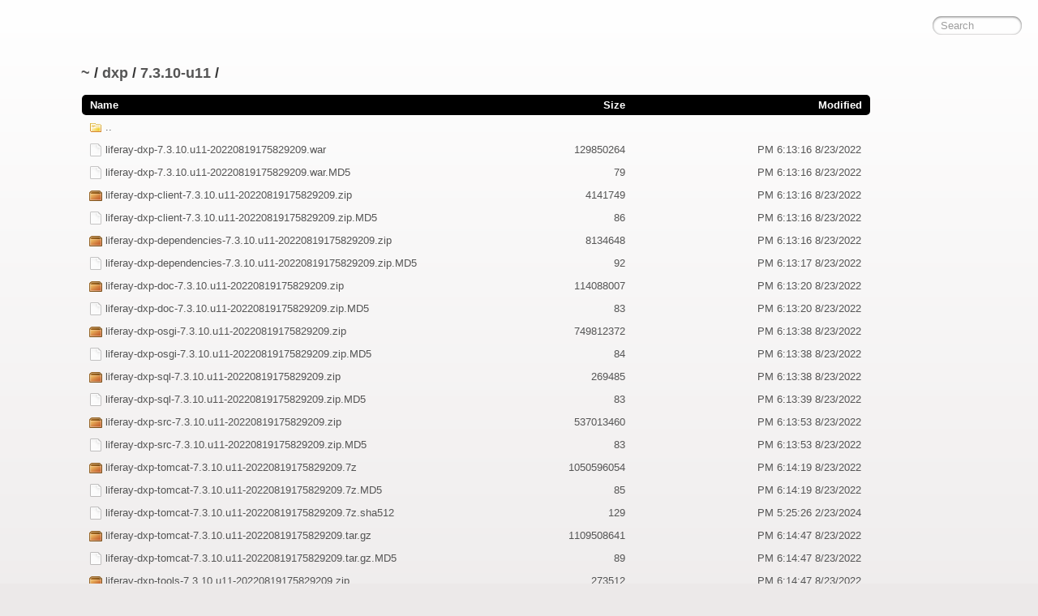

--- FILE ---
content_type: text/html; charset=utf-8
request_url: https://releases.liferay.com/dxp/7.3.10-u11/?C=S;O=D
body_size: 17360
content:
<!DOCTYPE html>
<html>
  <head>
    <meta charset='utf-8'> 
    <meta name="viewport" content="width=device-width, initial-scale=1.0, maximum-scale=1.0, user-scalable=no" />
    <title>listing directory /dxp/7.3.10-u11/</title>
    <style>* {
  margin: 0;
  padding: 0;
  outline: 0;
}

body {
  padding: 80px 100px;
  font: 13px "Helvetica Neue", "Lucida Grande", "Arial";
  background: #ECE9E9 -webkit-gradient(linear, 0% 0%, 0% 100%, from(#fff), to(#ECE9E9));
  background: #ECE9E9 -moz-linear-gradient(top, #fff, #ECE9E9);
  background-repeat: no-repeat;
  color: #555;
  -webkit-font-smoothing: antialiased;
}
h1, h2, h3 {
  font-size: 22px;
  color: #343434;
}
h1 em, h2 em {
  padding: 0 5px;
  font-weight: normal;
}
h1 {
  font-size: 60px;
}
h2 {
  margin-top: 10px;
}
h3 {
  margin: 5px 0 10px 0;
  padding-bottom: 5px;
  border-bottom: 1px solid #eee;
  font-size: 18px;
}
ul li {
  list-style: none;
}
ul li:hover {
  cursor: pointer;
  color: #2e2e2e;
}
ul li .path {
  padding-left: 5px;
  font-weight: bold;
}
ul li .line {
  padding-right: 5px;
  font-style: italic;
}
ul li:first-child .path {
  padding-left: 0;
}
p {
  line-height: 1.5;
}
a {
  color: #555;
  text-decoration: none;
}
a:hover {
  color: #303030;
}
#stacktrace {
  margin-top: 15px;
}
.directory h1 {
  margin-bottom: 15px;
  font-size: 18px;
}
ul#files {
  width: 100%;
  height: 100%;
  overflow: hidden;
}
ul#files li {
  float: left;
  width: 30%;
  line-height: 25px;
  margin: 1px;
}
ul#files li a {
  display: block;
  height: 25px;
  border: 1px solid transparent;
  -webkit-border-radius: 5px;
  -moz-border-radius: 5px;
  border-radius: 5px;
  overflow: hidden;
  white-space: nowrap;
}
ul#files li a:focus,
ul#files li a:hover {
  background: rgba(255,255,255,0.65);
  border: 1px solid #ececec;
}
ul#files li a.highlight {
  -webkit-transition: background .4s ease-in-out;
  background: #ffff4f;
  border-color: #E9DC51;
}
#search {
  display: block;
  position: fixed;
  top: 20px;
  right: 20px;
  width: 90px;
  -webkit-transition: width ease 0.2s, opacity ease 0.4s;
  -moz-transition: width ease 0.2s, opacity ease 0.4s;
  -webkit-border-radius: 32px;
  -moz-border-radius: 32px;
  -webkit-box-shadow: inset 0px 0px 3px rgba(0, 0, 0, 0.25), inset 0px 1px 3px rgba(0, 0, 0, 0.7), 0px 1px 0px rgba(255, 255, 255, 0.03);
  -moz-box-shadow: inset 0px 0px 3px rgba(0, 0, 0, 0.25), inset 0px 1px 3px rgba(0, 0, 0, 0.7), 0px 1px 0px rgba(255, 255, 255, 0.03);
  -webkit-font-smoothing: antialiased;
  text-align: left;
  font: 13px "Helvetica Neue", Arial, sans-serif;
  padding: 4px 10px;
  border: none;
  background: transparent;
  margin-bottom: 0;
  outline: none;
  opacity: 0.7;
  color: #888;
}
#search:focus {
  width: 120px;
  opacity: 1.0; 
}

/*views*/
#files span {
  display: inline-block;
  overflow: hidden;
  text-overflow: ellipsis;
  text-indent: 10px;
}
#files .name {
  background-repeat: no-repeat;
}
#files .icon .name {
  text-indent: 28px;
}

/*tiles*/
.view-tiles .name {
  width: 100%;
  background-position: 8px 5px;
}
.view-tiles .size,
.view-tiles .date {
  display: none;
}

/*details*/
ul#files.view-details li {
  float: none;
  display: block;
  width: 90%;
}
ul#files.view-details li.header {
  height: 25px;
  background: #000;
  color: #fff;
  font-weight: bold;
}
.view-details .header {
  border-radius: 5px;
}
.view-details .name {
  width: 60%;
  background-position: 8px 5px;
}
.view-details .size {
  width: 10%;
}
.view-details .date {
  width: 30%;
}
.view-details .size,
.view-details .date {
  text-align: right;
  direction: rtl;
}

/*mobile*/
@media (max-width: 768px) {
  body {
    font-size: 13px;
    line-height: 16px;
    padding: 0;
  }
  #search {
    position: static;
    width: 100%;
    font-size: 2em;
    line-height: 1.8em;
    text-indent: 10px;
    border: 0;
    border-radius: 0;
    padding: 10px 0;
    margin: 0;
  }
  #search:focus {
    width: 100%;
    border: 0;
    opacity: 1;
  }
  .directory h1 {
    font-size: 2em;
    line-height: 1.5em;
    color: #fff;
    background: #000;
    padding: 15px 10px;
    margin: 0;
  }
  ul#files {
    border-top: 1px solid #cacaca;
  }
  ul#files li {
    float: none;
    width: auto !important;
    display: block;
    border-bottom: 1px solid #cacaca;
    font-size: 2em;
    line-height: 1.2em;
    text-indent: 0;
    margin: 0;
  }
  ul#files li:nth-child(odd) {
    background: #e0e0e0;
  }
  ul#files li a {
    height: auto;
    border: 0;
    border-radius: 0;
    padding: 15px 10px;
  }
  ul#files li a:focus,
  ul#files li a:hover {
    border: 0;
  }
  #files .header,
  #files .size,
  #files .date {
    display: none !important;
  }
  #files .name {
    float: none;
    display: inline-block;
    width: 100%;
    text-indent: 0;
    background-position: 0 50%;
  }
  #files .icon .name {
    text-indent: 41px;
  }
}
#files .icon-directory .name {
  background-image: url([data-uri]);
}
#files .icon-default .name {
  background-image: url([data-uri]);
}
#files .icon-application-zip .name,
#files .icon-application-x-7z-compressed .name,
#files .icon-gz .name {
  background-image: url([data-uri]);
}
</style>
    <script>
      function $(id){
        var el = 'string' == typeof id
          ? document.getElementById(id)
          : id;

        el.on = function(event, fn){
          if ('content loaded' == event) {
            event = window.attachEvent ? "load" : "DOMContentLoaded";
          }
          el.addEventListener
            ? el.addEventListener(event, fn, false)
            : el.attachEvent("on" + event, fn);
        };

        el.all = function(selector){
          return $(el.querySelectorAll(selector));
        };

        el.each = function(fn){
          for (var i = 0, len = el.length; i < len; ++i) {
            fn($(el[i]), i);
          }
        };

        el.getClasses = function(){
          return this.getAttribute('class').split(/\s+/);
        };

        el.addClass = function(name){
          var classes = this.getAttribute('class');
          el.setAttribute('class', classes
            ? classes + ' ' + name
            : name);
        };

        el.removeClass = function(name){
          var classes = this.getClasses().filter(function(curr){
            return curr != name;
          });
          this.setAttribute('class', classes.join(' '));
        };

        return el;
      }

      function search() {
        var str = $('search').value.toLowerCase();
        var links = $('files').all('a');

        links.each(function(link){
          var text = link.textContent.toLowerCase();

          if ('..' == text) return;
          if (str.length && ~text.indexOf(str)) {
            link.addClass('highlight');
          } else {
            link.removeClass('highlight');
          }
        });
      }

      $(window).on('content loaded', function(){
        $('search').on('keyup', search);
      });
    </script>
  </head>
  <body class="directory">
    <input id="search" type="text" placeholder="Search" autocomplete="off" />
    <div id="wrapper">
      <h1><a href="/">~</a> / <a href="/dxp">dxp</a> / <a href="/dxp/7.3.10-u11">7.3.10-u11</a> / </h1>
      <ul id="files" class="view-details"><li class="header"><span class="name">Name</span><span class="size">Size</span><span class="date">Modified</span></li><li><a href="/dxp" class="icon icon-directory" title=".."><span class="name">..</span><span class="size"></span><span class="date"></span></a></li>
<li><a href="/dxp/7.3.10-u11/liferay-dxp-7.3.10.u11-20220819175829209.war" class="icon icon icon-war icon-default" title="liferay-dxp-7.3.10.u11-20220819175829209.war"><span class="name">liferay-dxp-7.3.10.u11-20220819175829209.war</span><span class="size">129850264</span><span class="date">8/23/2022 6:13:16 PM</span></a></li>
<li><a href="/dxp/7.3.10-u11/liferay-dxp-7.3.10.u11-20220819175829209.war.MD5" class="icon icon icon-MD5 icon-default" title="liferay-dxp-7.3.10.u11-20220819175829209.war.MD5"><span class="name">liferay-dxp-7.3.10.u11-20220819175829209.war.MD5</span><span class="size">79</span><span class="date">8/23/2022 6:13:16 PM</span></a></li>
<li><a href="/dxp/7.3.10-u11/liferay-dxp-client-7.3.10.u11-20220819175829209.zip" class="icon icon icon-zip icon-application-zip" title="liferay-dxp-client-7.3.10.u11-20220819175829209.zip"><span class="name">liferay-dxp-client-7.3.10.u11-20220819175829209.zip</span><span class="size">4141749</span><span class="date">8/23/2022 6:13:16 PM</span></a></li>
<li><a href="/dxp/7.3.10-u11/liferay-dxp-client-7.3.10.u11-20220819175829209.zip.MD5" class="icon icon icon-MD5 icon-default" title="liferay-dxp-client-7.3.10.u11-20220819175829209.zip.MD5"><span class="name">liferay-dxp-client-7.3.10.u11-20220819175829209.zip.MD5</span><span class="size">86</span><span class="date">8/23/2022 6:13:16 PM</span></a></li>
<li><a href="/dxp/7.3.10-u11/liferay-dxp-dependencies-7.3.10.u11-20220819175829209.zip" class="icon icon icon-zip icon-application-zip" title="liferay-dxp-dependencies-7.3.10.u11-20220819175829209.zip"><span class="name">liferay-dxp-dependencies-7.3.10.u11-20220819175829209.zip</span><span class="size">8134648</span><span class="date">8/23/2022 6:13:16 PM</span></a></li>
<li><a href="/dxp/7.3.10-u11/liferay-dxp-dependencies-7.3.10.u11-20220819175829209.zip.MD5" class="icon icon icon-MD5 icon-default" title="liferay-dxp-dependencies-7.3.10.u11-20220819175829209.zip.MD5"><span class="name">liferay-dxp-dependencies-7.3.10.u11-20220819175829209.zip.MD5</span><span class="size">92</span><span class="date">8/23/2022 6:13:17 PM</span></a></li>
<li><a href="/dxp/7.3.10-u11/liferay-dxp-doc-7.3.10.u11-20220819175829209.zip" class="icon icon icon-zip icon-application-zip" title="liferay-dxp-doc-7.3.10.u11-20220819175829209.zip"><span class="name">liferay-dxp-doc-7.3.10.u11-20220819175829209.zip</span><span class="size">114088007</span><span class="date">8/23/2022 6:13:20 PM</span></a></li>
<li><a href="/dxp/7.3.10-u11/liferay-dxp-doc-7.3.10.u11-20220819175829209.zip.MD5" class="icon icon icon-MD5 icon-default" title="liferay-dxp-doc-7.3.10.u11-20220819175829209.zip.MD5"><span class="name">liferay-dxp-doc-7.3.10.u11-20220819175829209.zip.MD5</span><span class="size">83</span><span class="date">8/23/2022 6:13:20 PM</span></a></li>
<li><a href="/dxp/7.3.10-u11/liferay-dxp-osgi-7.3.10.u11-20220819175829209.zip" class="icon icon icon-zip icon-application-zip" title="liferay-dxp-osgi-7.3.10.u11-20220819175829209.zip"><span class="name">liferay-dxp-osgi-7.3.10.u11-20220819175829209.zip</span><span class="size">749812372</span><span class="date">8/23/2022 6:13:38 PM</span></a></li>
<li><a href="/dxp/7.3.10-u11/liferay-dxp-osgi-7.3.10.u11-20220819175829209.zip.MD5" class="icon icon icon-MD5 icon-default" title="liferay-dxp-osgi-7.3.10.u11-20220819175829209.zip.MD5"><span class="name">liferay-dxp-osgi-7.3.10.u11-20220819175829209.zip.MD5</span><span class="size">84</span><span class="date">8/23/2022 6:13:38 PM</span></a></li>
<li><a href="/dxp/7.3.10-u11/liferay-dxp-sql-7.3.10.u11-20220819175829209.zip" class="icon icon icon-zip icon-application-zip" title="liferay-dxp-sql-7.3.10.u11-20220819175829209.zip"><span class="name">liferay-dxp-sql-7.3.10.u11-20220819175829209.zip</span><span class="size">269485</span><span class="date">8/23/2022 6:13:38 PM</span></a></li>
<li><a href="/dxp/7.3.10-u11/liferay-dxp-sql-7.3.10.u11-20220819175829209.zip.MD5" class="icon icon icon-MD5 icon-default" title="liferay-dxp-sql-7.3.10.u11-20220819175829209.zip.MD5"><span class="name">liferay-dxp-sql-7.3.10.u11-20220819175829209.zip.MD5</span><span class="size">83</span><span class="date">8/23/2022 6:13:39 PM</span></a></li>
<li><a href="/dxp/7.3.10-u11/liferay-dxp-src-7.3.10.u11-20220819175829209.zip" class="icon icon icon-zip icon-application-zip" title="liferay-dxp-src-7.3.10.u11-20220819175829209.zip"><span class="name">liferay-dxp-src-7.3.10.u11-20220819175829209.zip</span><span class="size">537013460</span><span class="date">8/23/2022 6:13:53 PM</span></a></li>
<li><a href="/dxp/7.3.10-u11/liferay-dxp-src-7.3.10.u11-20220819175829209.zip.MD5" class="icon icon icon-MD5 icon-default" title="liferay-dxp-src-7.3.10.u11-20220819175829209.zip.MD5"><span class="name">liferay-dxp-src-7.3.10.u11-20220819175829209.zip.MD5</span><span class="size">83</span><span class="date">8/23/2022 6:13:53 PM</span></a></li>
<li><a href="/dxp/7.3.10-u11/liferay-dxp-tomcat-7.3.10.u11-20220819175829209.7z" class="icon icon icon-7z icon-application-x-7z-compressed" title="liferay-dxp-tomcat-7.3.10.u11-20220819175829209.7z"><span class="name">liferay-dxp-tomcat-7.3.10.u11-20220819175829209.7z</span><span class="size">1050596054</span><span class="date">8/23/2022 6:14:19 PM</span></a></li>
<li><a href="/dxp/7.3.10-u11/liferay-dxp-tomcat-7.3.10.u11-20220819175829209.7z.MD5" class="icon icon icon-MD5 icon-default" title="liferay-dxp-tomcat-7.3.10.u11-20220819175829209.7z.MD5"><span class="name">liferay-dxp-tomcat-7.3.10.u11-20220819175829209.7z.MD5</span><span class="size">85</span><span class="date">8/23/2022 6:14:19 PM</span></a></li>
<li><a href="/dxp/7.3.10-u11/liferay-dxp-tomcat-7.3.10.u11-20220819175829209.7z.sha512" class="icon icon icon-sha512 icon-default" title="liferay-dxp-tomcat-7.3.10.u11-20220819175829209.7z.sha512"><span class="name">liferay-dxp-tomcat-7.3.10.u11-20220819175829209.7z.sha512</span><span class="size">129</span><span class="date">2/23/2024 5:25:26 PM</span></a></li>
<li><a href="/dxp/7.3.10-u11/liferay-dxp-tomcat-7.3.10.u11-20220819175829209.tar.gz" class="icon icon icon-gz" title="liferay-dxp-tomcat-7.3.10.u11-20220819175829209.tar.gz"><span class="name">liferay-dxp-tomcat-7.3.10.u11-20220819175829209.tar.gz</span><span class="size">1109508641</span><span class="date">8/23/2022 6:14:47 PM</span></a></li>
<li><a href="/dxp/7.3.10-u11/liferay-dxp-tomcat-7.3.10.u11-20220819175829209.tar.gz.MD5" class="icon icon icon-MD5 icon-default" title="liferay-dxp-tomcat-7.3.10.u11-20220819175829209.tar.gz.MD5"><span class="name">liferay-dxp-tomcat-7.3.10.u11-20220819175829209.tar.gz.MD5</span><span class="size">89</span><span class="date">8/23/2022 6:14:47 PM</span></a></li>
<li><a href="/dxp/7.3.10-u11/liferay-dxp-tools-7.3.10.u11-20220819175829209.zip" class="icon icon icon-zip icon-application-zip" title="liferay-dxp-tools-7.3.10.u11-20220819175829209.zip"><span class="name">liferay-dxp-tools-7.3.10.u11-20220819175829209.zip</span><span class="size">273512</span><span class="date">8/23/2022 6:14:47 PM</span></a></li>
<li><a href="/dxp/7.3.10-u11/liferay-dxp-tools-7.3.10.u11-20220819175829209.zip.MD5" class="icon icon icon-MD5 icon-default" title="liferay-dxp-tools-7.3.10.u11-20220819175829209.zip.MD5"><span class="name">liferay-dxp-tools-7.3.10.u11-20220819175829209.zip.MD5</span><span class="size">85</span><span class="date">8/23/2022 6:14:47 PM</span></a></li>
<li><a href="/dxp/7.3.10-u11/liferay-hotfix-6046-7310.zip" class="icon icon icon-zip icon-application-zip" title="liferay-hotfix-6046-7310.zip"><span class="name">liferay-hotfix-6046-7310.zip</span><span class="size">1163512</span><span class="date">2/23/2024 5:25:29 PM</span></a></li>
<li><a href="/dxp/7.3.10-u11/release.properties" class="icon icon icon-properties icon-default" title="release.properties"><span class="name">release.properties</span><span class="size">807</span><span class="date">2/29/2024 8:58:14 AM</span></a></li></ul>
    </div>
  </body>
</html>